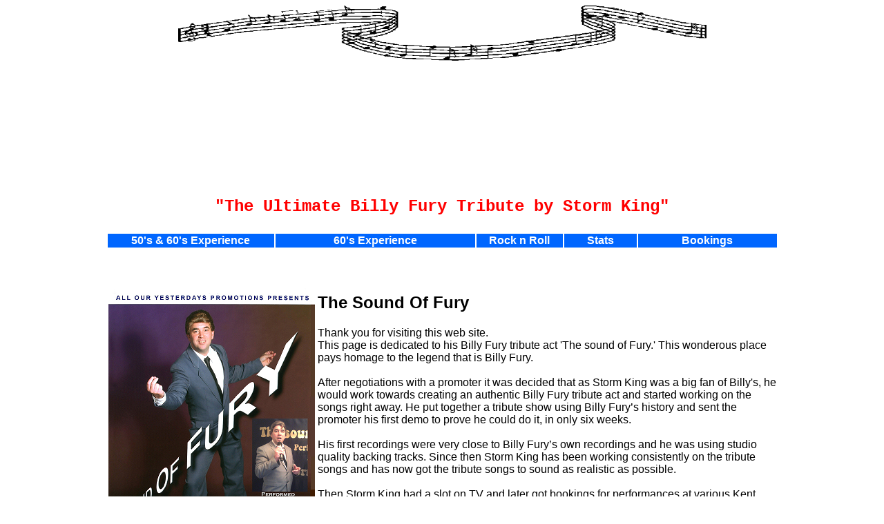

--- FILE ---
content_type: text/html
request_url: http://thesoundoffury.co.uk/
body_size: 10441
content:
<!DOCTYPE HTML PUBLIC "-//W3C//DTD HTML 4.01 Transitional//EN"
"http://www.w3.org/TR/html4/loose.dtd">
<html>
<head>
<meta http-equiv="Content-Type" content="text/html; charset=iso-8859-1">
<title>The Sound of Fury :: Billy Fury Tribute Act</title>
<meta name="description" content="Billy Fury tribute act by Storm King called Like Heï¿½s Never Been Gone in Sixties British Rock and Roll Music Style ">
<meta name="keywords" content="Billy Fury tribute act,the sound of fury, rock and roll, like Iï¿½ve never been gone,halfway to paradise, wondrous place,sixties, fifties, rockers,singer,songwriter,billy fury tribute act,rockerbilly,marty wilde,cover songs,sound alike,maybe tomorrow, collete, give me your word, Kent, Medway, Maidstone,">
<META name="y_key" content="438db78d33ae199f" >
<meta name="copyright" content="Copyright Steve Underwood 2005. All rights reserved.">
<meta name="author" content="The Website Girl Kent">
<meta name="ROBOTS" content="All">
<meta name="robots" content="index,follow">
<meta name="Revisit" content="after 17 days">
<meta name="audience" content="All">
<meta name="audience" content="Everyone">
<meta name="RESOURCE-TYPE" content="document">
<style type="text/css">
<!--
body {
	background-image: url();
}
.style2 {font-size: 14px}
a:link {
	color: #FFFFFF;
	text-decoration: none;
}
a:visited {
	text-decoration: none;
	color: #FFFFFF;
}
a:hover {
	text-decoration: underline;
	color: #FFFFFF;
}
a:active {
	text-decoration: none;
	color: #FFFFFF;
}
.style3 {
	font-family: Arial, Helvetica, sans-serif;
	font-weight: bold;
}
.style5 {color: #FFFFFF}
.style7 {
	color: #FFFFFF;
	font-family: Arial, Helvetica, sans-serif;
	font-size: 12px;
}
.style9 {
	font-family: Arial, Helvetica, sans-serif;
	font-size: 24px;
	color: #000000;
}
.style12 {font-family: Arial, Helvetica, sans-serif}
.style13 {color: #333333; font-family: Arial, Helvetica, sans-serif; font-size: 10px; }
.style14 {
	font-family: Arial, Helvetica, sans-serif;
	font-size: 14px;
	color: #000000;
}
.style16 {	color: #FFFFFF;
	font-size: 12px;
}
.style17 {color: #FFFFFF; font-family: Arial, Helvetica, sans-serif; }
.style18 {
	color: #FF0000;
	font-family: "Courier New", Courier, monospace;
	font-weight: bold;
	font-size: 24px;
}
.style20 {font-family: Arial, Helvetica, sans-serif; color: #000000; }
-->
</style>
<script language="JavaScript" type="text/JavaScript">
<!--
function MM_reloadPage(init) {  //reloads the window if Nav4 resized
  if (init==true) with (navigator) {if ((appName=="Netscape")&&(parseInt(appVersion)==4)) {
    document.MM_pgW=innerWidth; document.MM_pgH=innerHeight; onresize=MM_reloadPage; }}
  else if (innerWidth!=document.MM_pgW || innerHeight!=document.MM_pgH) location.reload();
}
MM_reloadPage(true);
//-->
</script>
<script src="Scripts/AC_RunActiveContent.js" type="text/javascript"></script>
</head>

<body>
<table width="77%"  border="0" align="center" cellpadding="0" cellspacing="0">
  <tr>
    <th scope="row"><img src="images/top.png" alt="billy fury tribute act " width="765" height="80"></th>
  </tr>
  <tr align="center" bgcolor="#FFFFFF">
    <th scope="row"><p>
      <script type="text/javascript">
AC_FL_RunContent( 'codebase','http://download.macromedia.com/pub/shockwave/cabs/flash/swflash.cab#version=6,0,29,0','width','258','height','158','src','images/SOUND%20OF%20FURY','quality','high','pluginspage','http://www.macromedia.com/go/getflashplayer','movie','images/SOUND%20OF%20FURY' ); //end AC code
    </script>
      <noscript>
        <object classid="clsid:D27CDB6E-AE6D-11cf-96B8-444553540000" codebase="http://download.macromedia.com/pub/shockwave/cabs/flash/swflash.cab#version=6,0,29,0" width="258" height="158">
          <param name="movie" value="images/SOUND%20OF%20FURY.swf">
          <param name="quality" value="high">
          <embed src="images/SOUND%20OF%20FURY.swf" quality="high" pluginspage="http://www.macromedia.com/go/getflashplayer" type="application/x-shockwave-flash" width="258" height="158"></embed>
        </object>
        </noscript>
</p>
    <p class="style18">&quot;The Ultimate Billy Fury Tribute by Storm King&quot;     </p>
    <table width="100%" border="0">
      <tr>
        <td width="25%" bgcolor="#0066FF"><div align="center"><span class="style3"><span class="style5"><a href="5060.html">50's &amp; 60's Experience </a></span></span></div></td>
        <td width="30%" bgcolor="#0066FF" class="style5"><div align="center"><a href="show.html" class="style12"><strong>60's Experience</strong></a></div></td>
        <td width="13%" bgcolor="#0066FF" class="style17"><div align="center"><a href="rockroll.html">Rock n Roll </a></div></td>
        <td width="11%" bgcolor="#0066FF"><div align="center"><span class="style3"><span class="style5"><a href="stats.htm">Stats</a></span></span></div></td>
        <td width="21%" bgcolor="#0066FF"><div align="center"><span class="style3"><span class="style5"><a href="bookings.htm">Bookings</a></span></span></div></td>
      </tr>
    </table>    </th>
  </tr>
  
  <tr bgcolor="#FFFFCC">
    <td align="center" valign="top" bgcolor="#FFFFFF" scope="row"><h2 class="style2">&nbsp;</h2>
      <table width="100%" border="0">
        <tr>
          <td align="center" valign="top"><p align="left" class="style2"><img src="images/Billyfront2016.jpg" alt="Billy Fury tribute act" width="299" height="420" border="0"></p>
          <p align="left" class="style2"><img src="images/furysing.jpg" alt="Billy Fury Tribute Singer" width="299" height="412"></p></td>
          <td><h1><span class="style9">The Sound Of Fury </span></h1>
            <div class="style20">
              <div align="left">
                <div>Thank you for visiting this web site.</div>
                <div>This page is dedicated to his Billy Fury tribute act 'The sound of Fury.' This wonderous place pays homage to the legend that is Billy Fury.</div>
              </div>
            </div>
            <div class="style20">
              <div align="left"><br>
              </div>
            </div>
            <div class="style20">
              <div align="left">After negotiations with a promoter it was decided that as Storm King was a big fan of Billy's, he would work towards creating an authentic Billy Fury tribute act and started working on the songs right away. He put together a tribute show using Billy Fury&rsquo;s history and sent the promoter his first demo to prove he could do it, in only six weeks.</div>
            </div>
            <div class="style20">
              <div align="left"><br>
              </div>
            </div>
            <div class="style20">
              <div align="left">His first recordings were very close to Billy Fury&rsquo;s own recordings and he was using studio quality backing tracks. Since then Storm King has been working consistently on the tribute songs and has now got the tribute songs to sound as realistic as possible.</div>
            </div>
            <div class="style20">
              <div align="left"><br>
              </div>
            </div>
            <div class="style20">
              <div align="left">Then Storm King had a slot on TV and later got bookings for performances at various Kent Coast holiday camps, since then it has been non stop and he has performed all over the UK.&nbsp;</div>
            </div>
            <div><br>
            </div>
            <div><br>
            </div>
            <div></div>
            <br>
            <p align="left" class="style20">&nbsp;</p>
            <h3 align="left" class="style20">The Tribute Act</h3>
            <div class="style20">
              <div align="left">After an instrumental theatrical style version of Halfway to Paradise as an introduction, Storm King makes his entrance on stage.</div>
            </div>
            <div class="style20">
              <p align="left">As well as singing many of Billy's songs there are also voice over slots of his life history.</p>
              <p align="center">Click on the CD to hear a demo of the Billy Fury Tribute including Halfway to Paradise, A Thousand Stars, It's Only Make Believe etc </p>
            </div>
            <p align="center" class="style20"><a href="images/BILLY DEMO CD 17 V2.mp3"><img src="images/furypromocd.jpg" alt="Billy Fury Promo CD" width="260" height="260" border="0"></a></p>
            <p align="center" class="style20"><strong>&quot;It took me back to when I backed Billy Fury&quot;</strong><br>
              Roger La Verne - The Tornados and Billy Fury's Keyboard player            </p>
            <p align="center" class="style20"><strong>&quot; A first class tribute show&quot;</strong><br>
              Paul 'Beaky' Bennett - Dozy, Beaky, Mick and Tich            </p>
            <p align="center" class="style20"><strong>&quot; A great tribute to a great singer&quot; </strong><br>
            Mike Neal - Beat Goes On 60's Magazine </p>
            <p align="center" class="style20"><strong>&quot;Very much like Billy Fury&quot;</strong><br>
              Rick Foster - Chicory Tip
              <br>
            </p>
            <p align="left" class="style14">Please note this site is not connected
              with or intended to represent the <strong>Billy Fury </strong>Fan club the
          Sound of Fury.</p></td>
        </tr>
      </table>
      </td>
  </tr>
  <tr bgcolor="#FFFFCC">
    <th bgcolor="#0066FF" scope="row"><span class="style7">Contact ~  <span class="style16">Mob: 0791 4931713</span></span></th>
  </tr>
  <tr align="center" valign="top">
    <th scope="row"><p><img src="images/bottom.png" alt="billy fury tribute act rock and roll " width="689" height="71"></p>
      <div id="Layer1" style="position:absolute; width:408px; height:144px; z-index:1; left: 275px; top: 725px; visibility: hidden;">
        <p>The
          sound of fury.</p>
        <p>billy fury tribute act by steve underwood. There are many billy fury
          tribute acts around the world. My aim is to be one of the best. </p>
      </div>
      <p class="style13">&copy;SteveUnderwood2005-16 All other trademarks remain
        property of their respective owners. All rights reserved. Billy Fury
        Tribute Act </p></th>
  </tr>
</table>
</body>
</html>
